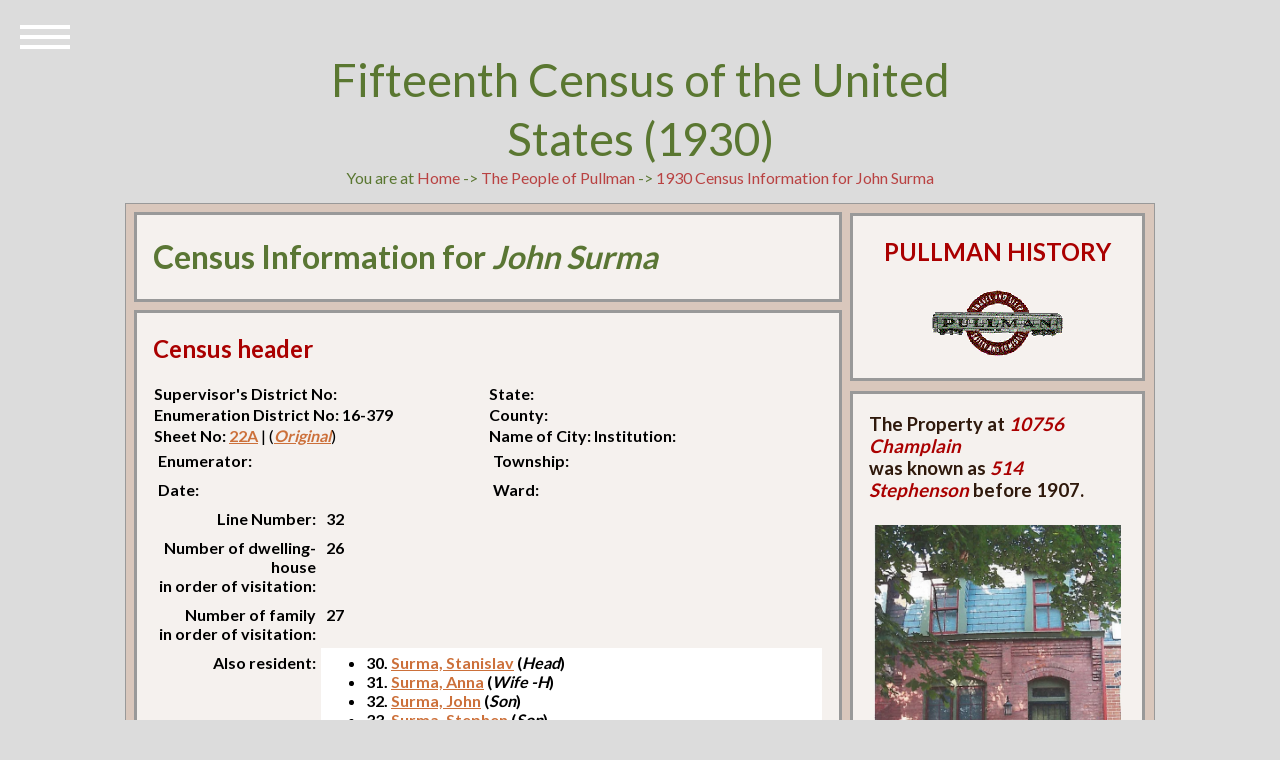

--- FILE ---
content_type: text/html; charset=UTF-8
request_url: https://www.pullman-museum.org/demographics/census1930.php?uid=28983
body_size: 3792
content:

<head>
        <meta charset="UTF-8" />
        <meta http-equiv="X-UA-Compatible" content="IE=edge,chrome=1">
        <meta name="viewport" content="width=device-width, initial-scale=1.0">
        <title>The Encyclopedia of Pullman : The People of Pullman : 1930 Census Information for John  Surma</title>
        <link rel="stylesheet" type="text/css" href="/css/normalize.css" />
        <link rel="stylesheet" type="text/css" href="/css/demo.css" />
        <link rel="stylesheet" type="text/css" href="/css/icons.css" />
        <link rel="stylesheet" type="text/css" href="/css/style5.css" />
        <link rel="stylesheet" type="text/css" href="/css/childPages.css" />
        <script src="/js/amodernizr.custom.js"></script>
</head>
<body>
	<div class="container">
	<header class="codrops-header">
		<h1>Fifteenth Census of the United States (1930)</h1>
You are at <a href="/">Home</a> -&gt;  <a href="/thePeople/">The People of Pullman</a> -&gt; <a href="/demographics/census1930.php?uid=28983">1930 Census Information for John  Surma</a>
	</header>
	<div id="sleeve">
        	<div id="book">
                	<div class="two-columns">
                        	<div class="page">
                                	<div id="left-column">
						<div class="panel">
                                                       <h1 style="color: #5a7634;">Census Information for <em>John  Surma</em></h1>						</div>
 						<div class="panel">
                                                        <h2>Census header</h2>
								<table border="0" width="100%" id="table1">
        <tr>
                <td width="50%" style="color:#000000;" valign="top"><strong>Supervisor's District No: </strong></td>
                <td width="50%" style="color:#000000;" valign="top"><strong>State: </strong></td>
        </tr>
        <tr>
                <td width="50%" style="color:#000000;" valign="top"><strong>Enumeration District No: 16-379</strong></td>
                <td width="50%" style="color:#000000;" valign="top"><strong>County: </strong></td>
        </tr>
        <tr>
                <td width="50%" style="color:#000000;" valign="top"><strong>Sheet No: <a href="/demographics/sheetView.php?year=1930&district=16-379&sheet=22A">22A</a></strong> |  (<a href="/censusdocs/379_022A.pdf"><em>Original</em></a>)</td>
                <td width="50%" style="color:#000000;" valign="top"><strong>Name of City:  Institution: </strong></td>
        </tr>
        <tr>
                <td width="50%" style="color:#000000; padding:5px;" valign="top"><strong>Enumerator: </strong></td>
                <td width="50%" style="color:#000000; padding:5px;" valign="top"><strong>Township: </strong></td>
        </tr>
        <tr>
                <td width="50%" style="color:#000000; padding:5px;" valign="top"><strong>Date: </strong></td>
                <td width="50%" style="color:#000000; padding:5px;" valign="top"><strong>Ward:  </strong></td>
        </tr>
								</table>
                                                                <table border="0" width="100%" id="table2">
        <tr>
                <td width="25%" style="color:#000000; padding:5px;" valign="top" align="right"><strong>Line Number:</strong></td>
                <td width="75%" style="color:#000000; padding:5px;" valign="top"><strong>32</strong></td>
        </tr>

        <tr>
                <td width="25%" style="color:#000000; padding:5px;" valign="top" align="right"><strong>Number of dwelling-house<br />in order of visitation:</strong></td>
                <td width="75%" style="color:#000000; padding:5px;" valign="top"><strong>26</strong></td>
        </tr>
        <tr>
                <td width="25%" style="color:#000000; padding:5px;" valign="top" align="right"><strong>Number of family<br />in order of visitation:</strong></td>
                <td width="75%" style="color:#000000; padding:5px;" valign="top"><strong>27</strong></td>
        </tr>
        <tr>
                <td width="25%" style="color:#000000; padding:5px;" valign="top"align="right"><strong>Also resident:</strong></td>
                <td width="75%" style="color:#000000; background-color:#ffffff;  padding:5px;" valign="top"><strong><ul>
<li>30. <a href="census1930.php?uid=28981">Surma, Stanislav</a> (<em>Head</em>)</li>
<li>31. <a href="census1930.php?uid=28982">Surma, Anna</a> (<em>Wife -H</em>)</li>
<li>32. <a href="census1930.php?uid=28983">Surma, John</a> (<em>Son</em>)</li>
<li>33. <a href="census1930.php?uid=28984">Surma, Stephen</a> (<em>Son</em>)</li>
<li>34. <a href="census1930.php?uid=28985">Surma, Stanislawa</a> (<em>Daughter</em>)</li>
<li>35. <a href="census1930.php?uid=28986">Surma, Joseph</a> (<em>Son</em>)</li>
<li>36. <a href="census1930.php?uid=28987">Surma, Walter</a> (<em>Son</em>)</li>
<li>37. <a href="census1930.php?uid=28988">Surma, Emelia</a> (<em>Daughter</em>)</li>
</ul>
</strong></td>
        </tr>
								</table>
								<p />
						</div>
                                		<div class="panel">
							<h2>Identification</h2>
							<table width="100%" border="1">
<tr>
	<td width="25%" style="color:#000000; background-color: #dcdcdc; padding:5px;" valign="top" align="right"><strong>Name:</strong> &nbsp;</td>
	<td width="75%" style="color:#000000; background-color: #dcdcdc; padding:5px;" valign="top">Surma, John </td>
</tr>
<tr>
        <td width="25%" style="color:#000000; background-color: #ffffff; padding:5px;" valign="top" align="right"><strong>Soundex values:</strong> &nbsp;</td>
        <td width="75%" style="color:#000000; background-color: #ffffff; padding:5px;" valign="top"><a href="/demographics/soundex.php?soundex=S650">S650</a> 
		<p /><em><a href="https://en.wikipedia.org/wiki/Soundex" target="new">Soundex</a> is a method for indexing names by sound as pronounced in English, attempting to match names despite minor differences in spelling.</em></td>
</tr>
<tr>
        <td width="25%" style="color:#000000; background-color: #ffffff; padding:5px;" valign="top" align="right"><strong>Age in 1930</strong> &nbsp;</td>
        <td width="75%" style="color:#000000; background-color: #ffffff; padding:5px;" valign="top"></td>
</tr>
<tr>
        <td width="25%" style="color:#000000; background-color: #dcdcdc; padding:5px;" valign="top" align="right"><strong>Marital status:</strong> &nbsp;</td>
        <td width="75%" style="color:#000000; background-color: #dcdcdc; padding:5px;" valign="top">Single</td>
</tr>
<tr>
        <td width="25%" style="color:#000000; background-color: #dcdcdc; padding:5px;" valign="top" align="right"><strong>Race &amp; gender</strong> &nbsp;</td>
        <td width="75%" style="color:#000000; background-color: #dcdcdc; padding:5px;" valign="top">White Male</td>
</tr>
<tr>
        <td width="25%" style="color:#000000; background-color: #ffffff; padding:5px;" valign="top" align="right"><strong>Address:</strong> &nbsp;</td>
        <td width="75%" style="color:#000000; background-color: #ffffff; padding:5px;" valign="top"><a href="/demographics/address.php?pinNumber=25154040500000">10756 Champlain </a></td>
</tr>
							</table>
							<p />
						</div>
                                                <div class="panel">
                                                        <h2>Education</h2>
                                                        <table width="100%" border="1">
<tr>
        <td width="25%" style="color:#000000; background-color: #dcdcdc; padding:5px;" valign="top" align="right"><strong>Read and/or write?</strong> &nbsp;</td>
        <td width="75%" style="color:#000000; background-color: #dcdcdc; padding:5px;" valign="top">Yes</td>
</tr>
<tr>
        <td width="25%" style="color:#000000; background-color: #ffffff; padding:5px;" valign="top" align="right"><strong>Attended school?</strong> &nbsp;</td>
        <td width="75%" style="color:#000000; background-color: #ffffff; padding:5px;" valign="top">Yes</td>
</tr>
							</table>
							<p />
						</div>
                                                <div class="panel">
                                                        <h2>Occupation</h2>
                                                        <table width="100%" border="1">
<tr>
        <td width="25%" style="color:#000000; background-color: #dcdcdc; padding:5px;" valign="top" align="right"><strong>Occupation:</strong> &nbsp;</td>
        <td width="75%" style="color:#000000; background-color: #dcdcdc; padding:5px;" valign="top"><a href="/demographics/phhpSort.php?fullOccupation=None">None</a></td>
</tr>
<tr>
        <td width="25%" style="color:#000000; background-color: #ffffff; padding:5px;" valign="top" align="right"><strong>Department &amp; employer:</strong> &nbsp;</td>
        <td width="75%" style="color:#000000; background-color: #ffffff; padding:5px;" valign="top"> </td>
</tr>
<tr>
        <td width="25%" style="color:#000000; background-color: #dcdcdc; padding:5px;" valign="top" align="right"><strong>Months unemployed:</strong> &nbsp;</td>
        <td width="75%" style="color:#000000; background-color: #dcdcdc; padding:5px;" valign="top"></td>
</tr>
<tr>
        <td width="25%" style="color:#000000; background-color: #ffffff; padding:5px;" valign="top" align="right"><strong>Original census entry:</strong> &nbsp;<p />
		<em>Occupation entries in this data set were standardized and translated to conform to Department of Labor categories. Here is the original census entry.</em></td>
        <td width="75%" style="color:#000000; background-color: #ffffff; padding:5px;" valign="top">None </td>
</tr>
							</table>
							<p />
</div>
	 					<div class="panel">
                                                        <h2>Nativity, Citizenship, &amp; Immigration</h2>
                                                        <table width="100%" border="1">
<tr>
        <td width="25%" style="color:#000000; background-color: #ffffff; padding:5px;" valign="top" align="right"><strong>Language spoken:</strong></td>
        <td width="75%" style="color:#000000; background-color: #ffffff; padding:5px;" valign="top"><strong></strong></td>
</tr>
<tr>
        <td width="25%" style="color:#000000; background-color: #dcdcdc; padding:5px;" valign="top" align="right"><strong>Born in:</strong> &nbsp;
		 <p /><em>Nativity entries in this data set were standardized and translated to official names of countries. The original census entries are included in brackets.</em></td>
        <td width="75%" style="color:#000000; background-color: #dcdcdc; padding:5px;" valign="top"><strong><a href="/demographics/phhpSort.php?nativity=United States (Illinois)">United States (Illinois)</a></strong> [Illinois]</td>
</tr>
<tr>
        <td width="25%" style="color:#000000; background-color: #ffffff; padding:5px;" valign="top" align="right"><strong>Father's place of birth:</strong> &nbsp;</td>
        <td width="75%" style="color:#000000; background-color: #ffffff; padding:5px;" valign="top"><strong>Republic of Poland</strong> [Poland]</td>
</tr>
<tr>
        <td width="25%" style="color:#000000; background-color: #dcdcdc; padding:5px;" valign="top" align="right"><strong>Mother's place of birth:</strong> &nbsp;</td>
        <td width="75%" style="color:#000000; background-color: #dcdcdc; padding:5px;" valign="top"><strong>Republic of Poland</strong> [Poland]</td>
</tr>
<tr>
        <td width="25%" style="color:#000000; background-color: #ffffff; padding:5px;" valign="top" align="right"><strong>Year of immigration:</strong> &nbsp;</td>
        <td width="75%" style="color:#000000; background-color: #ffffff; padding:5px;" valign="top"></td>
</tr>
<tr>
        <td width="25%" style="color:#000000; background-color: #dcdcdc; padding:5px;" valign="top" align="right"><strong>Ship, if known:</strong> &nbsp;</td>
        <td width="75%" style="color:#000000; background-color: #dcdcdc; padding:5px;" valign="top"></td>
</tr>
							</table>
							<p />
						</div>
                                </div>
</div>
                                                <div id="right-column">
                                <div class="panel" id="address">
                                        <center>
                                                <h2>PULLMAN HISTORY</h2>
                                                <p />
                                                <img src="/images/pullmanLogo4.gif" />
                                        </center>
                                        <p />
                                </div>
<div class="panel">
<h3>The Property at <em style="color:#aa0000;">10756 Champlain</em> <br />was known as <em style="color:#aa0000;">514 Stephenson</em> before 1907.</h3>
<div class="imgDispA">
<img height="180px" src="/thumbs/houses/25154040500000.jpg" />
<p /><center>PIN Number: 25154040500000</center>

</div>
</div>
<p />
<div class="panel">
<h3>Fa&#231;ade Documentation</h3>
<div class="imgDispA">
<img height="150px" src="/images/facadeLogo.jpg" />
<p />
<a href="/pshs/facadeScreen1.php?street=Champlain&address=10756">Fa&#231;ade Drawings</a></div>
</div>
                                                        <div class="panel">
<h3>Expand Your Search</h3>
<strong>Chicago Collections</strong> is a consortium of libraries, museums, and other institutions with archives that collaborate to preserve and share the history and culture of the Chicago region. Seach in their holdings for <em>pullman</em>.
<p />
<h3><a href="https://explore.chicagocollections.org/records/?f1-neighborhoods=Pullman" target="new">Search Chicago Collections</a>.</h3>
<p />
The <strong>Digital Public Library of America (<a href="http:www.dp.la" target="new">DPLA</a>)</strong> is a digital library that contains data and thumbnails for millions of photographs, manuscripts, books, sounds, moving images, and more from libraries, archives, and museums across the United States. Images are contributed by a large number of U.S. institutions. Search this vast collection of images and data using these links:<p />
<ul>
<li><a href="https://dp.la/search?q=pullman+company" target="new">The Pullman Company</li>
<li><a href="https://dp.la/search?q=pullman+cars" target="new">Pullman Cars</li>
<li><a href="https://dp.la/search?q=town+of+pullman" target="new">The Town of Pullman</li>
<li><a href="https://dp.la/search?q=pullman+porters" target="new">Pullman Porters</li>
<li><a href="https://dp.la/search?q=pullman+strike" target="new">The Pullman Strike of 1894</li>
</ul>
        <p />
<h2></h2>

</div>

<div class="panel">
                                        </div>
                                </div>
                </div> <!-- book -->
        </div> <!-- sleeve -->

                        <nav id="bt-menu" class="bt-menu">
                                <a href="#" class="bt-menu-trigger"><span>Menu</span></a>
                                <ul>

<li><a href="/">Home</a></li>                                    
<li><a href="/theMan/">The Man</a></li>
<li><a href="/thePeople/">People</a></li>
<li><a href="/phhp/">Houses</a></li>
<li><a href="/facades/">Fa&#231;ades</a></li>
<li><a href="/theTown/">Town</a></li>
<li><a href="/theCompany/">Company</a></li>
<li><a href="/labor/">Conflict</a></li>
<li><a href="/images/">Catalog</a></li>
<li><a href="/sitemap.html">Index</a></li>

                                </ul>
                        </nav>

                        <div id="footer">
                                <p>
                                &copy; Pullman History
                                </p>
                        </div>
                        <p />

                                </div>
</div>
        <script src="/js/classie.js"></script>
        <script src="/js/borderMenu.js"></script>
        </body>
</html>

